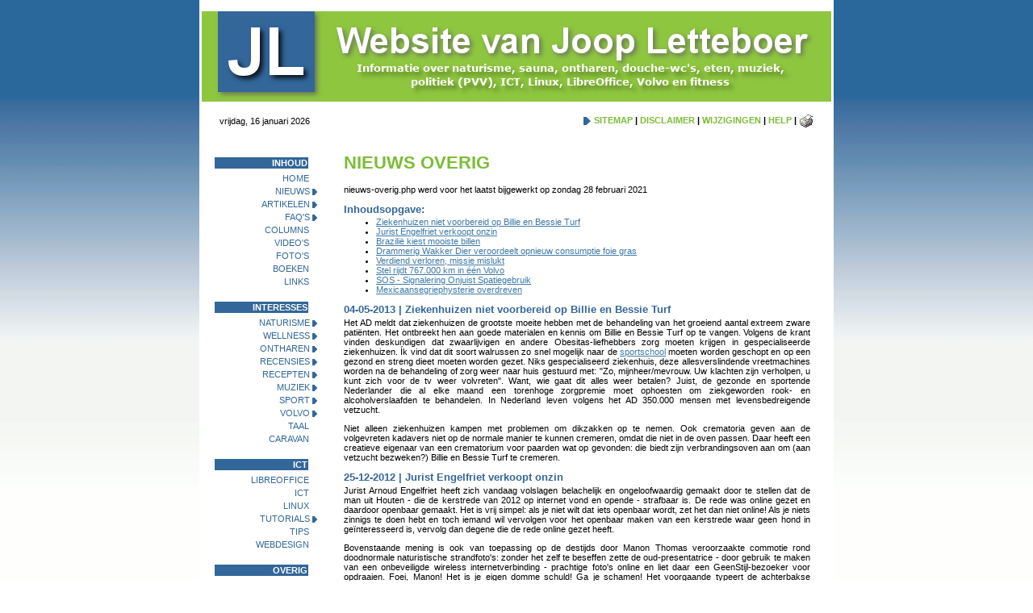

--- FILE ---
content_type: text/html; charset=UTF-8
request_url: https://www.joopletteboer.nl/?pagina=nieuws-overig
body_size: 10145
content:
<!DOCTYPE html>
<html lang="nl">
<head>
<meta http-equiv="content-type" content="text/html; charset=UTF-8" >
<meta name="verify-v1" content="kCac16V9j+h1fH6ywv+q3D3wO0JenK8XNsha19BbhgA=" />
<meta name="author" content="Joop Letteboer" >
<meta name="keywords" content="spiritueel, spiritualiteit, masseren, massage, volleybal, ICT, Linux, LibreOffice, culinair, lekker eten, New Age, rookoverlast, niet-rokers, klassieke muziek, massagepraktijk, massagepartner, massagecursus, massagetafel, massage-olie, massagesalon, ontspanningsmassage, ontspanning, ontspannen, vakantie, naakt, naaktzwemmen, nakie, bloot, blootzwemmen, blootje, naaktheid, naturisme, nudisme, naaktstrand, naturistenstrand, nudistenstrand, sauna, scheren, geschoren, smoothies, smooth, Volvo">
<meta name="description" lang="nl" content="Website van Joop Letteboer over naturisme, sauna, ontharen, massage, tantra, muziek, New Age, politiek, Linux, ICT, LibreOffice en lekker eten">
<meta name="developers" content="Joop Letteboer">
<meta name="robots" content="index, follow">
<meta name="revisit-after" content="5 days">
<meta name="distribution" content="global">
<meta name="rating" content="all">
<meta name="identifier-url" content="https://www.joopletteboer.nl/">
<meta name="note" content="Persoonlijke website van Joop Letteboer">
<meta name="subject" content="Persoonlijke interesses van Joop Letteboer">
<meta name="language" content="NL">
<meta name="contactName" content="Joop Letteboer">
<meta name="contactcity" content="Utrecht">
<meta name="contactcountry" content="The Netherlands">
<meta name="copyright" content="Joop Letteboer">

<script src="js/jquery-1.7.2.min.js"></script>
<script src="js/lightbox.js"></script>

<title>Website van Joop Letteboer - naturisme, sauna, ontharen, douche-wc's, eten, muziek, politiek (FVD, PVV), ICT, Linux, LibreOffice, Volvo en fitness</title>

<link rel="shortcut icon" href="favicon.gif" type="image/gif">
<link rel="stylesheet" type="text/css" media="all" title="#" href="css/style.css">
<link rel="stylesheet" type="text/css" media="print" href="css/print.css" />
<link href="css/lightbox.css" rel="stylesheet" />
<link rel="alternate" type="application/rss+xml" title="Nieuws op Joop Letteboer.nl" href="/index.xml" />

<link rel="start" href="/" title="Home">
<link rel="up" href="/" title="Home">
<link rel="contents" href="?pagina=sitemap" title="Sitemap">
<link rel="chapter" href="?pagina=rookvrij" title="Rookoverlast">
<link rel="chapter" href="?pagina=links" title="Links">
<link rel="chapter" href="?pagina=nieuws" title="Nieuws">
<link rel="chapter" href="?pagina=artikelen" title="Artikelen">
<link rel="chapter" href="?pagina=columns" title="Columns">
<link rel="chapter" href="?pagina=faq" title="FAQ">
<link rel="chapter" href="?pagina=naturisme" title="Naturisme">
<link rel="chapter" href="?pagina=couderc" title="Le Couderc">
<link rel="chapter" href="?pagina=wellness" title="Wellness">
<link rel="chapter" href="?pagina=sauna" title="Sauna">
<link rel="chapter" href="?pagina=massage" title="Massage">
<link rel="chapter" href="?pagina=tantra" title="Tantra">
<link rel="chapter" href="?pagina=recensies" title="Recensies">
<link rel="chapter" href="?pagina=ontharen" title="Ontharen">
<link rel="chapter" href="?pagina=scheren" title="Scheren">
<link rel="chapter" href="?pagina=harsen" title="Harsen">
<link rel="chapter" href="?pagina=muziek" title="Muziek">
<link rel="chapter" href="?pagina=evacassidy" title="Eva Cassidy">
<link rel="chapter" href="?pagina=radiotv" title="Radio en tv">
<link rel="chapter" href="?pagina=sport" title="Sport">
<link rel="chapter" href="?pagina=taal" title="De Nederlandse taal">
<link rel="chapter" href="?pagina=volleybal" title="Volleybal">
<link rel="chapter" href="?pagina=bodybuilding" title="Bodybuilding">
<link rel="chapter" href="?pagina=boeken" title="Boeken">
<link rel="chapter" href="?pagina=recepten" title="Culinair">
<link rel="chapter" href="?pagina=caravan" title="Caravan">
<link rel="chapter" href="?pagina=volvo" title="Volvo">
<link rel="chapter" href="?pagina=ooo" title="LibreOffice">
<link rel="chapter" href="?pagina=ict" title="ICT">
<link rel="chapter" href="?pagina=linux" title="Linux">
<link rel="chapter" href="?pagina=linuxtuts" title="Linux-tutorials">
<link rel="chapter" href="?pagina=oootuts" title="LibreOffice-tutorials">
<link rel="chapter" href="?pagina=gimp" title="Gimp">
<link rel="chapter" href="?pagina=tips" title="Tips">
<link rel="chapter" href="?pagina=webdesign" title="Webdesign">

</head>

<body>

<!-- HEADER -->
<table style="width: 780px; margin-left: auto; margin-right: auto;">
   <tr><td colspan=3>
<div style="align-items: center;"><p><a href="https://www.joopletteboer.nl/"><img src="images/header1.png" alt="Het logo van de website van Joop Letteboer" width="780" height="112"></a></p></div>

<table style="vertical-align: middle;">
<tr>
<td class="date"><script>
<!-- //Begin
var mydate=new Date()
var year=mydate.getFullYear()
var day=mydate.getDay()
var month=mydate.getMonth()
var daym=mydate.getDate()
var dayarray=new Array("zondag","maandag","dinsdag","woensdag","donderdag","vrijdag","zaterdag")
var montharray=new Array("januari","februari","maart","april","mei","juni"
,"juli","augustus","september","oktober","november","december")
document.write(dayarray[day]+", "+daym+" "+montharray[month]+" "+year)
//End -->
</script></td>

<td class="menubalk"><img src="images/arrow_left.png" width="10" height="10" alt="Pijltje rechts" style="vertical-align:middle;"> <a href="?pagina=sitemap" class="balk" title="Sitemap">SITEMAP</a> | <a href="?pagina=disclaimer" class="balk" title="Disclaimer">DISCLAIMER</a> | <!-- <a href="?pagina=contact" class="balk" title="Stuur uw reactie naar de webmaster">CONTACT</a> | --> <a href="?pagina=wijzigingen" class="balk" title="Wijzigingen aan de website">WIJZIGINGEN</a> | <a href="?pagina=help" class="balk" title="Tips voor gebruik van de website">HELP</a> | <a href="javascript:print();"><img src="images/print.jpg" width="18" height="16" alt="Deze pagina afdrukken" title="Deze pagina afdrukken" style="vertical-align:middle;"></a> </td></tr>
</table>
 </td></tr>

<!--NAVIGATIE-->
   <tr><td class="nav">
<p><div>
<table style="width: 100%;">
  <tbody>
    <tr>
      <td class="tabel"><strong>INHOUD</strong></td>
    </tr>
  </tbody>
</table></div>

<div style="text-align: right; line-height: 10px;">
<ul class="vmenu1">
<li><a href="?pagina=home" class="nav" title="Welkom op mijn website">Home</a> <img src="images/leeg.gif" width="8" height="8" alt=""></li>
<li><a href="?pagina=nieuws" class="nav"><span>Nieuws</span></a> <img src="images/arrow_left.png" width="7" height="8" style="vertical-align: middle;" alt="">
<ul class="vmenu2">
<li><a href="?pagina=nieuws-naturisme" class="nav">Naturisme</a></li>
<li><a href="?pagina=nieuws-ontharen" class="nav">Ontharen</a></li>
<li><a href="?pagina=nieuws-politiek" class="nav">Politiek</a></li>
<li><a href="?pagina=nieuws-overig" class="nav">Overig</a></li>
</ul>

<li><a href="?pagina=artikelen" class="nav">Artikelen</a> <img src="images/arrow_left.png" width="7" height="8" style="vertical-align: middle;" alt="">
<ul class="vmenu2">
<li><a href="?pagina=artikelenislam" class="nav">Artikelen over de islam</a></li>
<li><a href="?pagina=nepnieuws" class="nav">Nepnieuws NOS wordt g&ecirc;nant (actueel)</a></li>
<li><a href="?pagina=covid-19" class="nav">De leugens over Covid-19 (actueel)</a></li>
<li><a href="?pagina=identiteitspolitiek" class="nav">Stop de identiteitspolitiek!</a></li>
<li><a href="?pagina=deugen" class="nav">Deugen voor de b&uuml;hne</a></li>
<li><a href="?pagina=censuur" class="nav">De censuur van social media</a></li>
<li><a href="?pagina=on" class="nav">De hetze tegen ON!</a></li>
<li><a href="?pagina=knettergek" class="nav">Ze zijn knettergek geworden</a></li>
<li><a href="?pagina=antifa" class="nav">Antifa, een groeiend probleem</a></li>
<li><a href="?pagina=fvd" class="nav">De linkse haat tegen FVD (actueel)</a></li>
<li><a href="?pagina=hesjes" class="nav">Het echec van de 'gele hesjes'</a></li>
<li><a href="?pagina=zwanger" class="nav">Zwanger? Flikker op met dat gezeik!</a></li>
<li><a href="?pagina=saunabloot" class="nav">Sauna? Natuurlijk bloot!</a></li>
</ul>

<li><a href="?pagina=faqs" class="nav">FAQ's</a> <img src="images/arrow_left.png" width="7" height="8" style="vertical-align: middle;" alt="">
<ul class="vmenu2">
<li><a href="?pagina=faq" class="nav">FAQ algemeen</a></li>
<li><a href="?pagina=faqnaturisme" class="nav">FAQ naturisme</a></li>
<li><a href="?pagina=faqcovid19" class="nav">FAQ Covid-19-vaccinatieschandaal (actueel)</a></li>
</ul>

<li><a href="?pagina=columns" class="nav" title="Columns van mijn hand">Columns</a> <img src="images/leeg.gif" width="8" height="8" alt=""></li>
<li><a href="?pagina=video" class="nav" title="Video's over diverse onderwerpen op deze website">Video's</a> <img src="images/leeg.gif" width="8" height="8" alt=""></li>
<li><a href="?pagina=fotos" class="nav" title="Foto's">Foto's</a> <img src="images/leeg.gif" width="8" height="8" alt=""></li>
<li><a href="?pagina=boeken" class="nav" title="Boeken over diverse onderwerpen op deze website">Boeken</a> <img src="images/leeg.gif" width="8" height="8" alt=""></li>
<li><a href="?pagina=links" class="nav" title="Links">Links</a> <img src="images/leeg.gif" width="8" height="8" alt=""></li>
</ul></div><br>

<div>
<table style="width: 100%;">
  <tbody>
    <tr>
      <td class="tabel"><strong>INTERESSES</strong></td>
    </tr>
  </tbody>
</table></div>

<div style="text-align: right; line-height: 10px;">
<ul class="vmenu1">
<li><a href="?pagina=naturisme" class="nav"><span>Naturisme</span></a> <img src="images/arrow_left.png" width="7" height="8" style="vertical-align: middle;" alt="">
<ul class="vmenu2">
<li><a href="?pagina=informatie" class="nav">Informatie</a></li>
<li><a href="?pagina=historie" class="nav">Historie</a></li>
<li><a href="?pagina=campings" class="nav">Campings</a></li>
<li><a href="?pagina=natlinks" class="nav">Links</a></li>
</ul>
<li><a href="?pagina=wellness" class="nav"><span>Wellness</span></a> <img src="images/arrow_left.png" width="7" height="8" style="vertical-align: middle;" alt="">
<ul class="vmenu2">
<li><a href="?pagina=sauna" class="nav">Sauna</a></li>
<li><a href="?pagina=massage" class="nav">Massage</a></li>
<li><a href="?pagina=tantra" class="nav">Tantra</a></li>
</ul>
<li><a href="?pagina=ontharen" class="nav"><span>Ontharen</span></a> <img src="images/arrow_left.png" width="7" height="8" style="vertical-align: middle;" alt="">
<ul class="vmenu2">
<li><a href="?pagina=scheren" class="nav">Scheren</a></li>
<li><a href="?pagina=harsen" class="nav">Harsen en waxen</a></li>
<li><a href="?pagina=ipl" class="nav">Definitieve ontharing</a></li>
</ul>
<li><a href="?pagina=recensies" class="nav"><span>Recensies</span></a> <img src="images/arrow_left.png" width="7" height="8" style="vertical-align: middle;" alt="">
<ul class="vmenu2">
<li><a href="?pagina=spatoilet" class="nav">Spatoilet (actueel)</a></li>
<li><a href="?pagina=headblade" class="nav">HeadBlade (actueel)</a></li>
<li><a href="?pagina=perfectdraft" class="nav">PerfectDraft</a></li>
<li><a href="?pagina=recensies-sauna" class="nav">Sauna's</a></li>
<li><a href="?pagina=couderc" class="nav">Naturistencamping Le Couderc</a></li>
<li><a href="?pagina=recensies-ontharen" class="nav">Ontharen</a></li>
<li><a href="?pagina=recensies-div" class="nav">Overig</a></li>
</ul>

<!-- CULINAIR -->

<li><a href="?pagina=recepten" class="nav"><span>Recepten</span></a> <img src="images/arrow_left.png" width="7" height="8" style="vertical-align: middle;" alt="">
<ul class="vmenu2">
<li><a href="?pagina=tourin" class="nav">Tourin (Franse knoflooksoep)</a></li>
<li><a href="?pagina=perigourdine" class="nav">Salade P&eacute;rigourdine</a></li>
<li><a href="?pagina=gambas" class="nav">Gamba's</a></li>
<li><a href="?pagina=bami" class="nav">Bami met omeletreepjes</a></li>
<li><a href="?pagina=kipsate" class="nav">Kipsat&eacute;</a></li>
<li><a href="?pagina=olie" class="nav">Kruidige wokolie</a></li>
<li><a href="?pagina=vleesmarineren" class="nav">Vlees marineren</a></li>
<li><a href="?pagina=macaroni_hk" class="nav">Macaroni met  ham en kaas</a></li>
<li><a href="?pagina=boerenkool" class="nav">Boerenkoolstamppot met rookworst</a></li>
<li><a href="?pagina=babiketjap" class="nav">Babi Ketjap</a></li>
<!-- <li><a href="?pagina=zalm" class="nav">Gegrilde zalm met wokgroenten</a></li> -->

</ul>

<li><a href="?pagina=muziek" class="nav">Muziek</a> <img src="images/arrow_left.png" width="7" height="8" style="vertical-align: middle;" alt="">
<ul class="vmenu2">
<li><a href="?pagina=radiotv" class="nav">Radio & televisie</a></li>
<li><a href="?pagina=evacassidy" class="nav">Eva Cassidy</a></li>
</ul>
<li><a href="?pagina=sport" class="nav">Sport</a> <img src="images/arrow_left.png" width="7" height="8" style="vertical-align: middle;" alt="">
<ul class="vmenu2">
<li><a href="?pagina=bodybuilding" class="nav">Fitness en bodybuilding</a></li>
<li><a href="?pagina=volleybal" class="nav">Volleybal</a></li>
</ul>
<li><a href="?pagina=volvo" class="nav">Volvo</a> <img src="images/arrow_left.png" width="7" height="8" style="vertical-align: middle;" alt="">
<ul class="vmenu2">
<li><a href="?pagina=volvo-s60nr2" class="nav">Mijn Volvo S60 2.4 (2010) (actueel)</a></li>
<li><a href="?pagina=volvo-s60" class="nav">Mijn Volvo S60 2.4 (2005)</a></li>
<li><a href="?pagina=volvo-v70T" class="nav">Mijn Volvo V70 2.4 Turbo</a></li>
<li><a href="?pagina=volvo-v70" class="nav">Mijn Volvo V70 2.4 Europa</a></li>
<li><a href="?pagina=volvo-s40" class="nav">Mijn Volvo S40 2.0i 16V Excl. Line</a></li>
</ul>

<li><a href="?pagina=taal" class="nav" title="De Nederlandse taal">Taal</a> <img src="images/leeg.gif" width="8" height="8"  alt=""></li>
<li><a href="?pagina=caravan" class="nav" title="Mijn caravan">Caravan</a> <img src="images/leeg.gif" width="8" height="8" alt=""></li>
</ul></div><br>

<div>
<table style="width: 100%;">
  <tbody>
    <tr>
      <td class="tabel"><strong>ICT</strong></td>
    </tr>
  </tbody>
</table></div>

<div style="text-align: right; line-height: 10px;">
<ul class="vmenu1">
<li><a href="?pagina=ooo" class="nav" title="Informatie over het officepakket LibreOffice">LibreOffice</a> <img src="images/leeg.gif" width="8" height="8" alt=""></li>
<li><a href="?pagina=ict" class="nav" title="Mijn visie op ICT">ICT</a> <img src="images/leeg.gif" width="8" height="8" alt=""></li>
<li><a href="?pagina=linux" class="nav" title="Linux, een geweldig besturingssysteem"><span>Linux</span></a> <img src="images/leeg.gif" width="8" height="8" alt=""></li>
<li><a href="?pagina=tutorials" class="nav"><span>Tutorials</span></a> <img src="images/arrow_left.png" width="7" height="8" style="vertical-align: middle;" alt="">
<ul class="vmenu2">
<li><a href="?pagina=linuxtuts" class="nav">Linux</a></li>
<li><a href="?pagina=libreofficetuts" class="nav">LibreOffice</a></li>
<li><a href="?pagina=gimptuts" class="nav">Gimp</a></li>
</ul>
<li><a href="?pagina=tips" class="nav" title="Diverse tips voor gebruik van software">Tips</a> <img src="images/leeg.gif" width="8" height="8" alt=""></li>
<li><a href="?pagina=webdesign" class="nav" title="Websites bouwen is mijn grote hobby">Webdesign</a> <img src="images/leeg.gif" width="8" height="8" alt=""></li>
</ul></div><br>

<div>
<table style="width: 100%;">
  <tbody>
    <tr>
      <td class="tabel"><strong>OVERIG</strong></td>
    </tr>
  </tbody>
</table></div>

<div style="text-align: right; line-height: 10px;">
<ul class="vmenu1">
<li><a href="?pagina=oproepen" class="nav" title="Diverse oproepen">Oproepen</a> <img src="images/leeg.gif" width="8" height="8" alt=""></li>
<li><a href="?pagina=wijzigingen" class="nav" title="Wijzigingen aan Joop Letteboer.nl">Wijzigingen</a> <img src="images/leeg.gif" width="8" height="8" alt=""></li>
</ul></div></p>
</td>

<!--content-->
<td style="vertical-align: top; width: 80%; padding: 10px 25px;">
<p><h1>Nieuws overig</h1></p>

<p> nieuws-overig.php werd voor het laatst bijgewerkt op zondag 28 februari 2021 </p>

<p><h2>Inhoudsopgave:</h2>
<ul>
<li><a href="#dik">Ziekenhuizen niet voorbereid op Billie en Bessie Turf</a></li>
<li><a href="#rede">Jurist Engelfriet verkoopt onzin</a></li>
<li><a href="#billen">Brazili&euml; kiest mooiste billen</a></li>
<li><a href="#foiegras">Drammerig Wakker Dier veroordeelt opnieuw consumptie foie gras</a></li>
<li><a href="#oranje">Verdiend verloren, missie mislukt</a></li>
<li><a href="#volvo">Stel rijdt 767.000 km in &eacute;&eacute;n Volvo</a></li>
<li><a href="#sos">SOS - Signalering Onjuist Spatiegebruik</a></li>
<li><a href="#griep">Mexicaansegriephysterie overdreven</a></li>
</ul>
</p>

<p><a name="dik"></a><h2>04-05-2013 | Ziekenhuizen niet voorbereid op Billie en Bessie Turf</h2><br>
Het AD meldt dat ziekenhuizen de grootste moeite hebben met de behandeling van het groeiend aantal extreem zware pati&euml;nten. Het ontbreekt hen aan goede materialen en kennis om Billie en Bessie Turf op te vangen. Volgens de krant vinden deskundigen dat zwaarlijvigen en andere Obesitas-liefhebbers zorg moeten krijgen in gespecialiseerde ziekenhuizen. &Iacute;k vind dat dit soort walrussen zo snel mogelijk naar de <a href="?pagina=bodybuilding">sportschool</a> moeten worden geschopt en op een gezond en streng dieet moeten worden gezet. Niks gespecialiseerd ziekenhuis, deze allesverslindende vreetmachines worden na de behandeling of zorg weer naar huis gestuurd met: "Zo, mijnheer/mevrouw. Uw klachten zijn verholpen, u kunt zich voor de tv weer volvreten". Want, wie gaat dit alles weer betalen? Juist, de gezonde en sportende Nederlander die al elke maand een torenhoge zorgpremie moet ophoesten om ziekgeworden rook- en alcoholverslaafden te behandelen. In Nederland leven volgens het AD 350.000 mensen met levensbedreigende vetzucht.</p>

<p>Niet alleen ziekenhuizen kampen met problemen om dikzakken op te nemen. Ook crematoria geven aan de volgevreten kadavers niet op de normale manier te kunnen cremeren, omdat die niet in de oven passen. Daar heeft een creatieve eigenaar van een crematorium voor paarden wat op gevonden: die biedt zijn verbrandingsoven aan om (aan vetzucht bezweken?) Billie en Bessie Turf te cremeren.</p>

<p><a name="rede"></a><h2>25-12-2012 | Jurist Engelfriet verkoopt onzin</h2><br>
Jurist Arnoud Engelfriet heeft zich vandaag volslagen belachelijk en ongeloofwaardig gemaakt door te stellen dat de man uit Houten - die de kerstrede van 2012 op internet vond en opende - strafbaar is. De rede was online gezet en daardoor openbaar gemaakt. Het is vrij simpel: als je niet wilt dat iets openbaar wordt, zet het dan niet online! Als je niets zinnigs te doen hebt en toch iemand wil vervolgen voor het openbaar maken van een kerstrede waar geen hond in ge&iuml;nteresseerd is, vervolg dan degene die de rede online gezet heeft.</p>

<p>Bovenstaande mening is ook van toepassing op de destijds door Manon Thomas veroorzaakte commotie rond doodnormale naturistische strandfoto's: zonder het zelf te beseffen zette de oud-presentatrice - door gebruik te maken van een onbeveiligde wireless internetverbinding - prachtige foto's online en liet daar een GeenStijl-bezoeker voor opdraaien. Foei, Manon! Het is je eigen domme schuld! Ga je schamen! Het voorgaande typeert de achterbakse mentaliteit van de Gooise matras: als er geld valt te verdienen over de rug van andere onschuldige mensen zijn ze er als de kippen bij, zonder enige zelfreflectie toe te passen.</p>

<p><a name="billen"></a><h2>03-12-2012 | Brazili&euml; kiest mooiste billen</h2><br>
Zaterdagavond werd in Sao Paulo in Brazili&euml; de tweede editie van de Miss Bumbum-verkiezing gehouden: een verkiezing voor de mooiste billen van het land. De billen van de 25-jarige Carine Felizardo werden tot de mooiste gekozen. Om voor de titel in aanmerking te komen brengen de deelneemsters menig uurtje door in de <a href="?pagina=bodybuilding#billen">sportschool</a>. Zo ook de 25-jarige winnares: "Tien jaar sportschool heeft zijn vruchten afgeworpen".</p>

<p>Braziliaanse vrouwen staan bekend om hun mooie billen. Een flinke ronde kont wordt in Brazili&euml; als nationale trots en schoonheidsideaal gezien. Dat dit weer eens niet werd begrepen bleek uit reacties in de NRC. De 'kwaliteitskrant' besteedde aandacht aan het item door een aantal foto's van een paar prachtige billen te plaatsen. Of de reacties daarop werden geplaatst door jaloerse NRC-lezeressen met te dikke sinaasappelbillen werd niet duidelijk. Gezien de reacties is kwaliteit een groot goed, maar als het over (kwaliteits)billen gaat laten NRC-abonnees het afweten.</p>

<p><a name="foiegras"></a><h2>18-12-2011 | Drammerig Wakker Dier veroordeelt opnieuw consumptie foie gras</h2><br>
Het kan u de afgelopen dagen (w&eacute;&eacute;r) niet ontgaan zijn: op Nederlandse radiozenders duiken net als in 2009 en 2010 uiterst irritante spotjes op van de drammerige linkse club <a href="http://www.wakkerdier.nl/" target="_Blank" class="extlinks">Wakker Dier</a>, die in de persoon van buikspreekpop Jort Kelder wil dat u voortaan als "rechtse hobby" geen <span class="def" title="Ganzen- of eendenlever">foie gras</span> meer eet. De irritantste club van Nederland heeft het helaas voor elkaar gekregen dat talloze vooraanstaande restaurants zoals de Van der Valk-restaurants, Hotel Krasnapolsky en de Eden Hotel Group de heerlijke foie gras van de menukaart hebben gehaald.</p>

<p><strong>Hypocriet</strong><br>
De commotie en discussie rond de productie en consumptie van foie gras vind ik op zijn zachtst gezegd hypocriet. Een haak in de bek van een zoet- of zoutwatervis, een gemiddelde prijsvechterkip in een hok of legbatterij, de ruimte van een varken, de vangstmethoden van tonijn, koeien die in no-time slachtrijp zijn of het dierenleed met betrekking tot halalvlees; niemand maakt zich hierover druk, maar als het over foie gras gaat staat de natie (aangemoedigd door stemmingmakerij van Wakker Dier) opeens op zijn achterste hypocriete benen. Voor de goede orde: mijn mening wordt misschien onbedoeld gezien als een poging om de productie en consumptie van foie gras te rechtvaardigen, maar als je dat middels reclamespotjes aan de kaak stelt, wees dan ook zo flink om bijvoorbeeld de veel wredere productie, verkoop en consumptie van halalvlees een halt toe te roepen. Maar nee, d&aacute;&aacute;r heb ik deze (en andere clubs) nog nooit over gehoord. Onlangs werd het voorstel van de Partij voor de Dieren in de Eerste Kamer door toedoen van enkele christelijke partijen verworpen, en dat betekent dat het onverdoofd ritueel slachten "gewoon" kan doorgaan. Zou dat betekenen dat ik dan ook gewoon ganzenlever mag produceren? Ik ben bang van niet. Kennelijk is het structurele dierenleed met betrekking tot de halalonzin w&eacute;l ethisch verantwoord als er religie in het spel is, maar is de productie en consumptie van foie gras omstreden als diezelfde religie ontbreekt. Raar. Daarom zal ik de belachelijke initiatieven om het eten van foie gras te ontmoedigen dan ook niet serieus nemen.</p>

<p>Overigens is het al heel lang zo dat lang niet alle ganzen meer dwangmatig gevoerd worden. Als je foie gras in de P&eacute;rigord in de Franse Dordogne koopt of bestelt, kun je het gewoon van normaal gevoerde ganzen krijgen die lekker buiten hebben gelopen en net als scharrelvarkens een redelijk leven hebben gehad. Sterker nog: ganzen staan in de P&eacute;rigord gewoon in de rij om op de traditionele wijze gevoerd te worden (maar daar hoor je Wakker Dier natuurlijk niet over, want dat levert geen publiciteit op).</p>

<p>In Frankrijk, waar 80% van de wereldwijde productie van foie gras plaatsvindt, is ganzenlever in 2006 wettelijk aangewezen als cultureel erfgoed, waarbij de traditionele voederwijze verplicht is. Als die traditionele voederwijze niet heeft plaatsgevonden mag ganzenlever volgens de Franse regels officieel geen foie gras heten.</p>

<p><a name="oranje"></a><h2>12-07-2010 | Verdiend verloren, missie mislukt</h2><br>
Het leek wel of ik gisteren tijdens de finale van het WK Voetbal in Zuid-Afrika naar het WK Karate of Judo zat te kijken. Niet om aan te zien. Zelden heb ik zo'n slechte finale en zo'n terechte winnaar gezien. Oranje grossierde in smerige overtredingen: de karatetrap van Nigel de Jong tegen Xabi Alonso had moet worden bestraft met een rode kaart. Ook Mark van Bommel speelde een kansloze wedstrijd en verloor volledig de controle op het middenveld. De sympathie van de wereldpers voor de speelstijl van Oranje is na deze schoppartij als sneeuw voor de zon verdwenen. Terecht, want deze wedstrijd was het Nederlands elftal onwaardig en synoniem voor anti-voetbal. Wat dat betreft onderschrijf ik de woorden van AD-sportjournalist en criticus Hugo Borst volledig.</p>

<p><strong>Gemiste kans</strong><br>
Op dit niveau moet je kansen benutten en dat heeft Arjen Robben tot twee keer toe niet gedaan. Daarnaast waren enkele internationals hopeloos uit vorm en durfde het Nederlands elftal niet frank en vrij te spelen. Dat brak ze in de verlenging op. Het is een beetje goedkoop om - zoals enkele spelers van het Nederlands elftal hebben gedaan - te suggereren dat arbiter Howard Webb een belangrijk aandeel zou hebben in de uitslag van de WK-finale, maar als Robben die twee kansen in de tweede helft er gewoon in schiet hoor je daar niemand over. Zoiets is <a href="?pagina=columns#kramer">typisch Nederlands</a>. Sportcommentator Evert ten Napel (die tijdens het WK werd gemist) zei het al zo vaak: het Nederlands elftal speelt mooi, maar het vergeet te scoren. De waarde van die woorden bleek andermaal in deze harde en lelijke WK-finale.</p>

<p><a name="volvo"></a><h2>21-04-2010 | Stel rijdt 767.000 km in &eacute;&eacute;n Volvo</h2><br>
Een Belgisch stel heeft in 12 jaar tijd 767.350 kilometer met &eacute;&eacute;n auto gereden. Het echtpaar rijdt dagelijks zo'n 200 kilometer op en neer van Hasselt naar Denderleeuw waar zij werken in de stationsrestauratie. Vrijdag gaan ze met pensioen, dan verkopen zij de Volvo met de recordkilometerstand.</p>

<p><a name="sos"></a><h2>27-01-2010 | SOS - Signalering Onjuist Spatiegebruik</h2><br>
Dinsdagochtend was de oprichter van de website <a href="http://www.spatiegebruik.nl/" target="_Blank" class="extlinks">SOS - Signalering Onjuist Spatiegebruik</a> te gast in het Radio 538-programma 'Evers staat op' van Edwin Evers. De initiatiefnemer is de website begonnen naar aanleiding van de talloze spatiefouten in de media, in de reclame en op websites. Tegenwoordig interesseren steeds minder mensen zich voor onze taal en zorgen zij er voor dat reacties op fora en krantenartikelen bijna onleesbaar zijn geworden. Samenstellingen die aan elkaar moeten worden geschreven, worden steeds vaker los van elkaar geschreven. Dit wordt ook wel de Engelse ziekte genoemd. De ziekte woedt al j&aacute;ren, maar het SOS verzet zich er terecht tegen. Het los schrijven van samenstellingen levert onbedoeld hilariteit, irritatie en tegelijkertijd medelijden en een andere interpretatie van het bedoelde op. Een grill- en maaltijdenwinkel in Zoetermeer maakte bijvoorbeeld reclame voor '<i>Tamme konijnen bouten in pruimensaus</i>'. Nee, dank je. Ik hoef alvast geen pruimensaus meer en ga liever naar een andere winkel waar ze gewoon konijnenbouten verkopen.</p>

<p>Ook de dt-fout wordt steeds vaker gemaakt. Een verbijsterend dieptepunt was het <a href="http://www.youtube.com/watch?v=ORIOkPYhzVg" target="_blank" class="extlinks">tv-fragment</a> in 'De wereld draait door' van schooljuf Nienke Disco die de spatiefout in <i>Wat vind je in de huis kamer</i> niet verbeterde, maar van 'vind je' ook nog eens 'vindt je' maakte. Hierdoor stonden er opeens twee taalfouten. Tja, als mensen het verkeerde voorbeeld geven en dit soort blunders maken komt het natuurlijk nooit meer goed met onze taal. Het is niet bekend of deze dame inmiddels uit haar functie is ontheven.</p>
<p><strong>SOS-spatiefouten</strong><br>
Een saillant en eigenlijk wel grappig detail is dat de oprichter van SOS zelf ook op onjuist spatiegebruik is te betrappen: 'goed gegaan' en 'goed gekomen' spreek je uit als &eacute;&eacute;n woord en schrijf je dus ook als &eacute;&eacute;n woord, net zoals je ook binnengekomen en thuisgekomen aaneen schrijft. Of dit werkwoorden zijn of niet doet hierbij niet ter zake: goedgegaan, goedgekomen. Ook het los schrijven van woorden als 'halal voedsel', 'halal snacks' en 'halal kaas' die je uitspreekt als &eacute;&eacute;n woord staat raar en is niet logisch. Het maakt hierbij niet uit of producten halal zijn, dus schrijven we halalvoedsel, halalsnacks en halalkaas zoals het hoort gewoon aan elkaar. Dat is de enige juiste schrijfwijze. Hetzelfde geldt voor 'Prinses Irene Brigade-weg'. Als mensen (merk)namen bedenken zouden ze zich ook aan de taalregels moeten houden. Waarom zou ik de spatiefouten van overheden, bedrijven, stichtingen en organisaties moeten overnemen? In 'Prinses Irene Brigade' staat dus een duidelijke spatiefout. Dat moet zijn Prinses Irene-brigade. Een weg die naar de Prinses Irene-brigade is vernoemd heet dus gewoon een Prinses Irene-brigadeweg.</p>

<p>Mijn conclusie: voorkom verwarring, hou het simpel en logisch. De Nederlandse taal is voor de meeste mensen al moeilijk genoeg.</p>

<p><a name="griep"></a><h2>13-08-2009 | Mexicaansegriephysterie overdreven</h2><br>
Het is de overheid weer gelukt mensen ongerust te maken met een niets-aan-de-hand-bericht over een onschuldig griepvirus. Er duikt een griepje op en direct is iedereen in rep en roer. Direct worden allerlei doemscenario's uit de kast getrokken om de toch al ontstane commotie en angst nog erger te maken. Ook op mijn werk zijn ze er weer ingetuind. Medewerkers kregen een brief thuis, er werden informatiebijeenkomsten belegd, overal hangen onnodige affiches met voorzorgsmaatregelen en zelfs de werkvloer gaat overijverig te werk door 86 keer per dag de deurklinken schoon te poetsen. Gekker moet het toch niet worden en ik vraag me af waar deze ziekelijke drukte in hemelsnaam goed voor is. De gezondheidsrisico's zijn namelijk niet groter dan bij alle andere griepvirussen en hebben dezelfde symptonen. Hooguit krijg je wat vaker met de symptonen te maken, maar dat lijkt me vooralsnog geen reden om de bevolking en medewerkers in bedrijven tot vervelens toe te irriteren met doemscenario's en de stuipen op het lijf te jagen.</p>

<p>Het zou me niets verbazen als de Mexicaanse griep is misbruikt om zoveel mogelijk vaccins te verkopen.</p></td></tr>

<!--FOOTER-->
<tr><td colspan=3>
<p><div style="text-align: center;"><h3>joopletteboer.nl raadt <a href="https://www.ubuntu-nl.org/" target="_blank">Ubuntu Linux</a> aan.</h3></div></p>

<p><div style="text-align: center; color: #696969;">&copy; <a href="?pagina=disclaimer">Copyright</a> joopletteboer.nl
2003 - 2026 | <a href="?pagina=wijzigingen">Wijzigingen</a></div></p>

<p><div style="align-items: center;">
<img src="images/leeg.gif" width="150" height="60" class="noborder" alt="">
</div></p>

<p><div style="float: right;"><div id="eXTReMe"><a href="https://extremetracking.com/open?login=joop1963">
<img src="https://t1.extreme-dm.com/i.gif" style="border: 0;"
height="38" width="41" id="EXim" alt="eXTReMe Tracker" /></a>
<script type="text/javascript"><!--
var EXlogin='joop1963' // Login
var EXvsrv='s10' // VServer
EXs=screen;EXw=EXs.width;navigator.appName!="Netscape"?
EXb=EXs.colorDepth:EXb=EXs.pixelDepth;EXsrc="src";
navigator.javaEnabled()==1?EXjv="y":EXjv="n";
EXd=document;EXw?"":EXw="na";EXb?"":EXb="na";
EXd.write("<img "+EXsrc+"=https://e1.extreme-dm.com",
"/"+EXvsrv+".g?login="+EXlogin+"&amp;",
"jv="+EXjv+"&amp;j=y&amp;srw="+EXw+"&amp;srb="+EXb+"&amp;",
"l="+escape(EXd.referrer)+" height=1 width=1>");//-->
</script><noscript><div id="neXTReMe"><img height="1" width="1" alt=""
src="https://e1.extreme-dm.com/s10.g?login=joop1963&amp;j=n&amp;jv=n" />
</div></noscript></div></div></p>
</td></tr>
   </table>

</body>
</html>


--- FILE ---
content_type: text/css
request_url: https://www.joopletteboer.nl/css/style.css
body_size: 1037
content:
a:link { color: #3F79A6; background-color: #FFFFFF; text-decoration: underline;}
a:visited { color: #3F79A6; background-color: #FFFFFF; text-decoration: underline;}
a:hover { color: #7BBD34; background-color: #FFFFFF; text-decoration: none;}
a:active { color: #3F79A6; background-color: #F5F5F5;}

a.nav:link { color: #336699; text-decoration: none;}
a.nav:visited { color: #336699; text-decoration: none;}
a.nav:hover { color: #7BBD34; background-color: #F5F5F5; text-decoration: none;}
a.nav:active { background-color: #F5F5F5;}

a.balk:link { color: #7BBD34; text-decoration: none;}
a.balk:visited { color: #7BBD34; text-decoration: none;}
a.balk:hover { color: #FFFFFF; background-color: #004D57; text-decoration: none;}
a.balk:active { background-color: #004D57;}

html, body {
	margin-left: auto;
	margin-right: auto;
	margin-top: 0px;
  	height: 100%;
  	width: 100%;
  	font-size: 12px;
  	color: #000000;
  	font-family: Verdana, Arial, sans-serif;
}

html {
  	background: url(../images/bg.gif);
  	background-repeat: repeat-x;
}

img {
	border: none;
}

table {
	border: 0px;	
	padding: 0px 0px;
	background: #FFFFFF;
	font-family: Verdana, Arial, Times New Roman;
	font-size: 11px;
	font-weight: normal;
	text-align: justify;
}

h1 {
	font-family: Verdana, Arial, Times New Roman;
	text-transform: uppercase;
	font-size: 22px;
	font-weight: bold;
	color: #7BBD34;
	text-align: left;
}

h2, h3 {
	font-family: Verdana, Arial, Times New Roman;
	font-size: 13px;
	font-weight: bold;
	line-height: 130%;
	margin-bottom: -10px;
	color: #336699;
}

/* CLASSES */

td.nav {
	text-transform: uppercase;
	float: right;
	text-align: right;
	width: 120px;
	vertical-align: top;
	margin-top: 18px;
	margin-left: 10px;
	margin-right: 10px;
	padding: 0px 5px;
}

.spatoilet {
color: #008FD6;
}

.rood {
color: #FF0000;
font-weight: bold;
}

.blauw {
color: #1E90FF;
font-weight: bold;
}

.bruin {
color: #800000;
font-weight: bold;
}

.groen {
color: #008000;
font-weight: bold;
}

.agenda {
color: #707070;
}

/* VERTICAAL MENU LEVEL 1 */

ul.vmenu1 {
    list-style-type: none;
    margin: 0px;
    padding: 0px;
    display: block;
    z-index: 5;
}

ul.vmenu1 li {   	
	margin: 5px 0px 10px 30px;
   margin-left: 0px;
   margin-right: -10px;
   position: relative;
   height: 6px;
}

ul.vmenu1 li:hover ul.vmenu2 {
	display: block;
}

ul.vmenu1 a {
    text-decoration: none;
}

ul.vmenu1 div {
   width: 108px;
   height: 108px;
   cursor: pointer;
}

/* BEGIN VERTICAAL MENU LEVEL 2 */

ul.vmenu2 {
    list-style-type: none;
    text-align: left;
    font-size: 12px;
    line-height: 10px;
    margin: 0px;
    padding: 5px;
    position: absolute;
    top: -10px;
    left: 125px;
    display: none;
    z-index: 10;
}

ul.vmenu2 li {
    background-color: #F4F3FB;
    border: 1px solid #003366;
    margin: 0px;
    margin-bottom: -1px;
    width: 360px;
    height: 20px;
    display: block;
    overflow: visible;
}

ul.vmenu2 li:hover {
   background-color: #DBE4E1;
   display: block;
}

ul.vmenu2 a {
    color: #003366;
    text-decoration: none;
    width: 350px;
    padding: 4px;
    display: block;
}

/* EIND VERTICAAL MENU LEVEL 2 */

td.tabel {
	color: #FFFFFF;
	background-color: #336699;
	text-align: right;
}

td.content {
	text-transform: uppercase;
	color: #FFFFFF;
	background-color: #336699;
	text-align: left;
}

td.commando {
	padding: 5px 5px;
	margin: 2px 2px 2px 2px;
	vertical-align: top;
	text-align: left;
}

td.volvo {
	padding: 0px 0px 0px 20px;
	margin: 2px 2px 2px 2px;
	vertical-align: top;
	text-align: justify;
}

td.webdesign {
	padding: 10px 10px;
	margin: 2px 2px 2px 2px;
	vertical-align: top;
	text-align: justify;
}

td.date {
	padding: 0px 0px 0px 20px;
   text-align: left;
   width: 300px;
}

td.menubalk {
   text-align: right;
   font-weight: bold;
   width: 520px;
   float: right;
   vertical-align: middle;
   padding-right: 20px;
}

acronym, .def {
	border-bottom:.1em dotted rgb(0,90,20);
  	cursor: help;
}

/* FORMULIERVELDEN */

input, select, textarea {
   font-family: Verdana, Arial, Comic Sans, Helvetica, sans-serif;
   font-size: 11px;
   line-height: 14px;
   border: 1px solid #508BB5;
	background: #FFFFFF;
}

--- FILE ---
content_type: text/css
request_url: https://www.joopletteboer.nl/css/print.css
body_size: 96
content:
/* stylesheet voor printen */

body {
   margin: 10px;
   background-color: #FFFFFF;
   font-family: Arial, Verdana, Helvetica, sans-serif;
   font-size: 10pt;
   color: #000000;
   background-image: none;
}

P, td {
	font-family: Arial, Verdana, Helvetica, sans-serif;
   font-size: 10pt;
}

h1 {
   font-family: Arial, Verdana, Helvetica, sans-serif;
   font-size: 18pt;
   color: #000000;
}

img {
	display: none;
}

td.nav {
	display: none;
}
